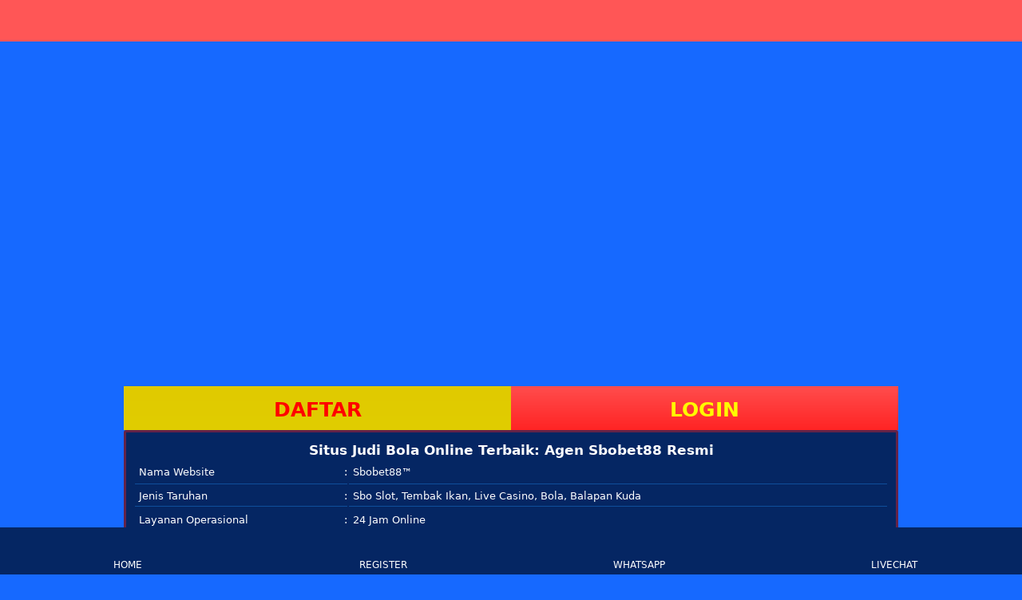

--- FILE ---
content_type: text/html; charset=UTF-8
request_url: https://www.wishyouwerebeer.net/
body_size: 12371
content:
<!doctype html>
<html ⚡ lang="id-ID" i-amphtml-layout i-amphtml-no-boilerplate transformed="self;v=1">

<head>
    <meta charset="utf-8">
    <meta name="viewport" content="width=device-width">
    <link rel="preload" as="image" href="https://www.ridersadvantagemsta.com/img/sbobet88.webp" type="image/webp">
    <meta name="description"
        content="Judi Bola online bersama provider resmi sbobet. Daftar di agen sbobet88 untuk dapatkan judi bola mix parlay resmi hari ini. Gunakan link alternatif sbobet anti blokir.">
    <meta name="keywords"
        content="Sbobet88, Sbobet, link alternatif sbobet, Judi Bola, Link Sbobet88, Link Sbobet, Sbobet88 Login, Sbobet Login">
    <meta name="google" content="notranslate">
    <meta name="robots" content="index, follow">
    <meta name="rating" content="general">
    <meta name="geo.region" content="id_ID">
    <meta name="googlebot" content="index,follow">
    <meta name="geo.country" content="id">
    <meta name="language" content="Id-ID">
    <meta name="distribution" content="global">
    <meta name="geo.placename" content="Indonesia">
    <meta name="author" content="sbobet">
    <meta name="publisher" content="Situs Judi Bola Online Terbaik: Agen Sbobet88 Resmi">
    <meta property="og:type" content="website">
    <meta property="og:locale" content="id_ID">
    <meta property="og:locale:alternate" content="en_ID">
    <meta property="og:title" content="Situs Judi Bola Online Terbaik: Agen Sbobet88 Resmi">
    <meta property="og:description"
        content="Judi Bola online bersama provider resmi sbobet. Daftar di agen sbobet88 untuk dapatkan judi bola mix parlay resmi hari ini. Gunakan link alternatif sbobet anti blokir.">
    <meta property="og:url" content="https://www.ridersadvantagemsta.com/">
    <meta property="og:site_name" content="Situs Judi Bola Online Terbaik: Agen Sbobet88 Resmi">
    <meta property="og:image" content="/img/sbobet88.webp">
    <meta property="og:image:alt" content="agen sbobet88">
    <meta name="twitter:card" content="summary_large_image">
    <meta name="twitter:site" content="@sbobet88">
    <meta name="twitter:creator" content="@sbobet88">
    <meta name="twitter:domain" content="https://www.ridersadvantagemsta.com/">
    <meta name="twitter:title" content="Situs Judi Bola Online Terbaik: Agen Sbobet88 Resmi">
    <meta name="twitter:description"
        content="Judi Bola online bersama provider resmi sbobet. Daftar di agen sbobet88 untuk dapatkan judi bola mix parlay resmi hari ini. Gunakan link alternatif sbobet anti blokir.">
    <meta name="twitter:image" content="/img/sbobet88.webp">
    <style amp-runtime i-amphtml-version="012210211855000">
        html {
            overflow-x: hidden !important
        }

        html.i-amphtml-fie {
            height: 100% !important;
            width: 100% !important
        }

        html:not([amp4ads]),
        html:not([amp4ads]) body {
            height: auto !important
        }

        html:not([amp4ads]) body {
            margin: 0 !important
        }

        body {
            -webkit-text-size-adjust: 100%;
            -moz-text-size-adjust: 100%;
            -ms-text-size-adjust: 100%;
            text-size-adjust: 100%
        }

        html.i-amphtml-singledoc.i-amphtml-embedded {
            -ms-touch-action: pan-y pinch-zoom;
            touch-action: pan-y pinch-zoom
        }

        html.i-amphtml-fie>body,
        html.i-amphtml-singledoc>body {
            overflow: visible !important
        }

        html.i-amphtml-fie:not(.i-amphtml-inabox)>body,
        html.i-amphtml-singledoc:not(.i-amphtml-inabox)>body {
            position: relative !important
        }

        html.i-amphtml-ios-embed-legacy>body {
            overflow-x: hidden !important;
            overflow-y: auto !important;
            position: absolute !important
        }

        html.i-amphtml-ios-embed {
            overflow-y: auto !important;
            position: static
        }

        #i-amphtml-wrapper {
            overflow-x: hidden !important;
            overflow-y: auto !important;
            position: absolute !important;
            top: 0 !important;
            left: 0 !important;
            right: 0 !important;
            bottom: 0 !important;
            margin: 0 !important;
            display: block !important
        }

        html.i-amphtml-ios-embed.i-amphtml-ios-overscroll,
        html.i-amphtml-ios-embed.i-amphtml-ios-overscroll>#i-amphtml-wrapper {
            -webkit-overflow-scrolling: touch !important
        }

        #i-amphtml-wrapper>body {
            position: relative !important;
            border-top: 1px solid transparent !important
        }

        #i-amphtml-wrapper+body {
            visibility: visible
        }

        #i-amphtml-wrapper+body .i-amphtml-lightbox-element,
        #i-amphtml-wrapper+body[i-amphtml-lightbox] {
            visibility: hidden
        }

        #i-amphtml-wrapper+body[i-amphtml-lightbox] .i-amphtml-lightbox-element {
            visibility: visible
        }

        #i-amphtml-wrapper.i-amphtml-scroll-disabled,
        .i-amphtml-scroll-disabled {
            overflow-x: hidden !important;
            overflow-y: hidden !important
        }

        amp-instagram {
            padding: 54px 0px 0px !important;
            background-color: #fff
        }

        amp-iframe iframe {
            box-sizing: border-box !important
        }

        [amp-access][amp-access-hide] {
            display: none
        }

        [subscriptions-dialog],
        body:not(.i-amphtml-subs-ready) [subscriptions-action],
        body:not(.i-amphtml-subs-ready) [subscriptions-section] {
            display: none !important
        }

        amp-experiment,
        amp-live-list>[update] {
            display: none
        }

        amp-list[resizable-children]>.i-amphtml-loading-container.amp-hidden {
            display: none !important
        }

        amp-list [fetch-error],
        amp-list[load-more] [load-more-button],
        amp-list[load-more] [load-more-end],
        amp-list[load-more] [load-more-failed],
        amp-list[load-more] [load-more-loading] {
            display: none
        }

        amp-list[diffable] div[role=list] {
            display: block
        }

        amp-story-page,
        amp-story[standalone] {
            min-height: 1px !important;
            display: block !important;
            height: 100% !important;
            margin: 0 !important;
            padding: 0 !important;
            overflow: hidden !important;
            width: 100% !important
        }

        amp-story[standalone] {
            background-color: #000 !important;
            position: relative !important
        }

        amp-story-page {
            background-color: #757575
        }

        amp-story .amp-active>div,
        amp-story .i-amphtml-loader-background {
            display: none !important
        }

        amp-story-page:not(:first-of-type):not([distance]):not([active]) {
            transform: translateY(1000vh) !important
        }

        amp-autocomplete {
            position: relative !important;
            display: inline-block !important
        }

        amp-autocomplete>input,
        amp-autocomplete>textarea {
            padding: 0.5rem;
            border: 1px solid rgba(0, 0, 0, 0.33)
        }

        .i-amphtml-autocomplete-results,
        amp-autocomplete>input,
        amp-autocomplete>textarea {
            font-size: 1rem;
            line-height: 1.5rem
        }

        [amp-fx^=fly-in] {
            visibility: hidden
        }

        amp-script[nodom],
        amp-script[sandboxed] {
            position: fixed !important;
            top: 0 !important;
            width: 1px !important;
            height: 1px !important;
            overflow: hidden !important;
            visibility: hidden
        }

        /*# sourceURL=/css/ampdoc.css*/
        [hidden] {
            display: none !important
        }

        .i-amphtml-element {
            display: inline-block
        }

        .i-amphtml-blurry-placeholder {
            transition: opacity 0.3s cubic-bezier(0.0, 0.0, 0.2, 1) !important;
            pointer-events: none
        }

        [layout=nodisplay]:not(.i-amphtml-element) {
            display: none !important
        }

        .i-amphtml-layout-fixed,
        [layout=fixed][width][height]:not(.i-amphtml-layout-fixed) {
            display: inline-block;
            position: relative
        }

        .i-amphtml-layout-responsive,
        [layout=responsive][width][height]:not(.i-amphtml-layout-responsive),
        [width][height][heights]:not([layout]):not(.i-amphtml-layout-responsive),
        [width][height][sizes]:not(img):not([layout]):not(.i-amphtml-layout-responsive) {
            display: block;
            position: relative
        }

        .i-amphtml-layout-intrinsic,
        [layout=intrinsic][width][height]:not(.i-amphtml-layout-intrinsic) {
            display: inline-block;
            position: relative;
            max-width: 100%
        }

        .i-amphtml-layout-intrinsic .i-amphtml-sizer {
            max-width: 100%
        }

        .i-amphtml-intrinsic-sizer {
            max-width: 100%;
            display: block !important
        }

        .i-amphtml-layout-container,
        .i-amphtml-layout-fixed-height,
        [layout=container],
        [layout=fixed-height][height]:not(.i-amphtml-layout-fixed-height) {
            display: block;
            position: relative
        }

        .i-amphtml-layout-fill,
        .i-amphtml-layout-fill.i-amphtml-notbuilt,
        [layout=fill]:not(.i-amphtml-layout-fill),
        body noscript>* {
            display: block;
            overflow: hidden !important;
            position: absolute;
            top: 0;
            left: 0;
            bottom: 0;
            right: 0
        }

        body noscript>* {
            position: absolute !important;
            width: 100%;
            height: 100%;
            z-index: 2
        }

        body noscript {
            display: inline !important
        }

        .i-amphtml-layout-flex-item,
        [layout=flex-item]:not(.i-amphtml-layout-flex-item) {
            display: block;
            position: relative;
            -ms-flex: 1 1 auto;
            flex: 1 1 auto
        }

        .i-amphtml-layout-fluid {
            position: relative
        }

        .i-amphtml-layout-size-defined {
            overflow: hidden !important
        }

        .i-amphtml-layout-awaiting-size {
            position: absolute !important;
            top: auto !important;
            bottom: auto !important
        }

        i-amphtml-sizer {
            display: block !important
        }

        @supports (aspect-ratio:1/1) {
            i-amphtml-sizer.i-amphtml-disable-ar {
                display: none !important
            }
        }

        .i-amphtml-blurry-placeholder,
        .i-amphtml-fill-content {
            display: block;
            height: 0;
            max-height: 100%;
            max-width: 100%;
            min-height: 100%;
            min-width: 100%;
            width: 0;
            margin: auto
        }

        .i-amphtml-layout-size-defined .i-amphtml-fill-content {
            position: absolute;
            top: 0;
            left: 0;
            bottom: 0;
            right: 0
        }

        .i-amphtml-replaced-content,
        .i-amphtml-screen-reader {
            padding: 0 !important;
            border: none !important
        }

        .i-amphtml-screen-reader {
            position: fixed !important;
            top: 0px !important;
            left: 0px !important;
            width: 4px !important;
            height: 4px !important;
            opacity: 0 !important;
            overflow: hidden !important;
            margin: 0 !important;
            display: block !important;
            visibility: visible !important
        }

        .i-amphtml-screen-reader~.i-amphtml-screen-reader {
            left: 8px !important
        }

        .i-amphtml-screen-reader~.i-amphtml-screen-reader~.i-amphtml-screen-reader {
            left: 12px !important
        }

        .i-amphtml-screen-reader~.i-amphtml-screen-reader~.i-amphtml-screen-reader~.i-amphtml-screen-reader {
            left: 16px !important
        }

        .i-amphtml-unresolved {
            position: relative;
            overflow: hidden !important
        }

        .i-amphtml-select-disabled {
            -webkit-user-select: none !important;
            -ms-user-select: none !important;
            user-select: none !important
        }

        .i-amphtml-notbuilt,
        [layout]:not(.i-amphtml-element),
        [width][height][heights]:not([layout]):not(.i-amphtml-element),
        [width][height][sizes]:not(img):not([layout]):not(.i-amphtml-element) {
            position: relative;
            overflow: hidden !important;
            color: transparent !important
        }

        .i-amphtml-notbuilt:not(.i-amphtml-layout-container)>*,
        [layout]:not([layout=container]):not(.i-amphtml-element)>*,
        [width][height][heights]:not([layout]):not(.i-amphtml-element)>*,
        [width][height][sizes]:not([layout]):not(.i-amphtml-element)>* {
            display: none
        }

        amp-img:not(.i-amphtml-element)[i-amphtml-ssr]>img.i-amphtml-fill-content {
            display: block
        }

        .i-amphtml-notbuilt:not(.i-amphtml-layout-container),
        [layout]:not([layout=container]):not(.i-amphtml-element),
        [width][height][heights]:not([layout]):not(.i-amphtml-element),
        [width][height][sizes]:not(img):not([layout]):not(.i-amphtml-element) {
            color: transparent !important;
            line-height: 0 !important
        }

        .i-amphtml-ghost {
            visibility: hidden !important
        }

        .i-amphtml-element>[placeholder],
        [layout]:not(.i-amphtml-element)>[placeholder],
        [width][height][heights]:not([layout]):not(.i-amphtml-element)>[placeholder],
        [width][height][sizes]:not([layout]):not(.i-amphtml-element)>[placeholder] {
            display: block;
            line-height: normal
        }

        .i-amphtml-element>[placeholder].amp-hidden,
        .i-amphtml-element>[placeholder].hidden {
            visibility: hidden
        }

        .i-amphtml-element:not(.amp-notsupported)>[fallback],
        .i-amphtml-layout-container>[placeholder].amp-hidden,
        .i-amphtml-layout-container>[placeholder].hidden {
            display: none
        }

        .i-amphtml-layout-size-defined>[fallback],
        .i-amphtml-layout-size-defined>[placeholder] {
            position: absolute !important;
            top: 0 !important;
            left: 0 !important;
            right: 0 !important;
            bottom: 0 !important;
            z-index: 1
        }

        amp-img[i-amphtml-ssr]:not(.i-amphtml-element)>[placeholder] {
            z-index: auto
        }

        .i-amphtml-notbuilt>[placeholder] {
            display: block !important
        }

        .i-amphtml-hidden-by-media-query {
            display: none !important
        }

        .i-amphtml-element-error {
            background: red !important;
            color: #fff !important;
            position: relative !important
        }

        .i-amphtml-element-error:before {
            content: attr(error-message)
        }

        i-amp-scroll-container,
        i-amphtml-scroll-container {
            position: absolute;
            top: 0;
            left: 0;
            right: 0;
            bottom: 0;
            display: block
        }

        i-amp-scroll-container.amp-active,
        i-amphtml-scroll-container.amp-active {
            overflow: auto;
            -webkit-overflow-scrolling: touch
        }

        .i-amphtml-loading-container {
            display: block !important;
            pointer-events: none;
            z-index: 1
        }

        .i-amphtml-notbuilt>.i-amphtml-loading-container {
            display: block !important
        }

        .i-amphtml-loading-container.amp-hidden {
            visibility: hidden
        }

        .i-amphtml-element>[overflow] {
            cursor: pointer;
            position: relative;
            z-index: 2;
            visibility: hidden;
            display: initial;
            line-height: normal
        }

        .i-amphtml-layout-size-defined>[overflow] {
            position: absolute
        }

        .i-amphtml-element>[overflow].amp-visible {
            visibility: visible
        }

        template {
            display: none !important
        }

        .amp-border-box,
        .amp-border-box *,
        .amp-border-box :after,
        .amp-border-box :before {
            box-sizing: border-box
        }

        amp-pixel {
            display: none !important
        }

        amp-analytics,
        amp-auto-ads,
        amp-story-auto-ads {
            position: fixed !important;
            top: 0 !important;
            width: 1px !important;
            height: 1px !important;
            overflow: hidden !important;
            visibility: hidden
        }

        amp-story {
            visibility: hidden !important
        }

        html.i-amphtml-fie>amp-analytics {
            position: initial !important
        }

        [visible-when-invalid]:not(.visible),
        form [submit-error],
        form [submit-success],
        form [submitting] {
            display: none
        }

        amp-accordion {
            display: block !important
        }

        @media (min-width:1px) {
            :where(amp-accordion>section)>:first-child {
                margin: 0;
                background-color: #efefef;
                padding-right: 20px;
                border: 1px solid #dfdfdf
            }

            :where(amp-accordion>section)>:last-child {
                margin: 0
            }
        }

        amp-accordion>section {
            float: none !important
        }

        amp-accordion>section>* {
            float: none !important;
            display: block !important;
            overflow: hidden !important;
            position: relative !important
        }

        amp-accordion,
        amp-accordion>section {
            margin: 0
        }

        amp-accordion:not(.i-amphtml-built)>section>:last-child {
            display: none !important
        }

        amp-accordion:not(.i-amphtml-built)>section[expanded]>:last-child {
            display: block !important
        }

        /*# sourceURL=/css/ampshared.css*/
    </style>
    <script async src="https://cdn.ampproject.org/v0.mjs" type="module" crossorigin="anonymous"></script>
    <script async nomodule src="https://cdn.ampproject.org/v0.js" crossorigin="anonymous"></script>
    <script async custom-element="amp-accordion" src="https://cdn.ampproject.org/v0/amp-accordion-0.1.mjs" type="module"
        crossorigin="anonymous"></script>
    <script async nomodule src="https://cdn.ampproject.org/v0/amp-accordion-0.1.js" crossorigin="anonymous"
        custom-element="amp-accordion"></script>
    <script async custom-element="amp-iframe" src="https://cdn.ampproject.org/v0/amp-iframe-0.1.mjs" type="module"
        crossorigin="anonymous"></script>
    <script async nomodule src="https://cdn.ampproject.org/v0/amp-iframe-0.1.js" crossorigin="anonymous"
        custom-element="amp-iframe"></script>
    <link rel="shortcut icon" href="/img/favicon.webp" sizes="16x16">
    <link href="https://fonts.gstatic.com" rel="dns-prefetch preconnect" crossorigin>
    <title>Situs Judi Bola Online Terbaik: Agen Sbobet88 Resmi</title>
    <link rel="canonical" href="https://www.ridersadvantagemsta.com/">
    <link rel="alternate" href="https://www.ridersadvantagemsta.com/" hreflang="id-id">
    <style amp-custom>
        :root {
            --small-font: 12px;
            --normal-font: 14px;
            --large-font: 16px;
            --x-large-font: 18px
        }

        body {
            font-size: var(--small-font);
            display: flex;
            flex-direction: column;
            padding-top: 54px;
            padding-bottom: 52px
        }

        a {
            text-decoration: none;
            color: #03cb0d
        }

        summary {
            outline: none
        }

        .container {
            align-self: center;
            margin-left: auto;
            margin-right: auto
        }

        .logo-container {
            text-align: center;
            padding: 10px;
            display: flex;
            justify-content: center;
            align-items: center;
            position: fixed;
            top: 0;
            left: 0;
            right: 0;
            z-index: 99;
            background-color: #ff5656
        }

        .logo-container .logo {
            width: calc(30px*100/28);
            display: block
        }

        .logo-container .logo amp-img {
            flex-grow: 1
        }

        .site-menu {
            width: 60%;
            background-color: #01060f
        }

        .site-menu amp-img {
            margin-right: 10px
        }

        .site-menu amp-img.chevron-right {
            position: absolute;
            right: 0;
            filter: invert(1);
            transition: transform .3s;
            transform-origin: center
        }

        .site-menu details[open]>summary>section>amp-img.chevron-right {
            transform: rotate(90deg)
        }

        .site-menu ul {
            list-style-type: none;
            padding: 0;
            margin: 0;
            font-size: var(--large-font)
        }

        .site-menu article>ul,
        .site-menu li+li,
        .site-menu summary {
            margin-top: 2px
        }

        .site-menu li>a,
        .site-menu summary {
            display: flex;
            align-items: center;
            padding: 10px 15px;
            background-color: #01060f;
            text-decoration: none;
            cursor: pointer
        }

        .site-menu details details summary,
        .site-menu details li>a {
            padding-left: 45px;
            background-color: #03cb0d;
            cursor: pointer
        }

        .site-menu details details li>a {
            padding-left: 75px;
            background-color: #020918;
            cursor: pointer
        }

        .site-menu-hamburger {
            height: 18px;
            width: 18px;
            margin: 0;
            position: absolute;
            right: 25px;
            cursor: pointer
        }

        .site-menu-trigger [data-icon=menu] {
            display: inline-block;
            position: absolute;
            left: 50%;
            top: 58%;
            bottom: auto;
            right: auto;
            transform: translateX(-50%) translateY(-50%);
            width: 18px;
            height: 2px;
            background-color: #8e8e8e;
            transition: .5s ease-in-out
        }

        .site-menu-trigger [data-icon=menu]:after,
        .site-menu-trigger [data-icon=menu]:before {
            content: "";
            width: 100%;
            height: 100%;
            position: absolute;
            background-color: inherit;
            left: 0
        }

        .site-menu-trigger [data-icon=menu]:before {
            bottom: 5px
        }

        .site-menu-trigger [data-icon=menu]:after {
            top: 5px
        }

        .link-container {
            display: flex;
            justify-content: center;
            font-size: var(--x-large-font);
            padding: 0;
            width: 100%
        }

        .link-container a {
            width: 50%;
            text-align: center;
            padding: 15px 20px;
            text-transform: uppercase
        }

        .login-button,
        .register-button {
            font-family: system-ui
        }

        .main-menu-container {
            list-style-type: none;
            display: flex;
            flex-wrap: wrap;
            margin: 0;
            padding: 10px 0;
            background-color: #02071c
        }

        .main-menu-container li {
            flex-basis: calc(25% - 10px);
            padding: 5px
        }

        .main-menu-container li a {
            display: flex;
            padding: 5px 0;
            justify-content: center;
            align-items: center;
            flex-direction: column;
            color: #fff;
            font-size: var(--normal-font);
            text-transform: inherit;
            font-family: system-ui
        }

        .main-menu-container li amp-img {
            margin: 8px 0
        }

        .jackpot-container {
            display: flex;
            justify-content: center;
            position: relative
        }

        .jackpot-container .jackpot-prize {
            color: #fff
        }

        .jackpot-container .jackpot-currency {
            color: #03ffd8
        }

        .footer-container {
            text-align: center
        }

        .footer-container .bank-list,
        .footer-container .contact-list,
        .footer-container .footer-links,
        .footer-container .social-media-list {
            display: flex;
            flex-wrap: wrap;
            margin: 0 auto;
            padding: 10px 0;
            list-style-type: none
        }

        .footer-container .contact-list li {
            flex-basis: 50%
        }

        .footer-container .contact-list li a {
            margin: 5px 10px;
            display: flex;
            align-items: center;
            background-color: #040a2a;
            border-radius: 30px;
            color: #fff;
            font-size: var(--normal-font)
        }

        .footer-container .contact-list>li a i {
            display: inline-flex;
            align-items: center;
            justify-content: center;
            -webkit-box-align: center;
            -ms-flex-align: center;
            width: 36px;
            height: 36px;
            margin-right: 10px;
            border-radius: 50%;
            background: #51c332
        }

        .footer-container .contact-list>li a i amp-img {
            margin: 5px;
            flex-basis: 0;
            -ms-flex-preferred-size: 0;
            -webkit-box-flex: 1;
            -ms-flex-positive: 1;
            flex-grow: 1
        }

        .footer-container .social-media-list {
            justify-content: center
        }

        .footer-container .social-media-list li {
            flex-basis: 25%
        }

        .footer-container .bank-list {
            justify-content: center
        }

        .footer-container .bank-list li {
            flex-basis: 25%;
            position: relative;
            display: flex;
            justify-content: center;
            padding-bottom: 10px;
            height: 27px
        }

        .footer-container .bank-list span[data-online=false],
        .footer-container .bank-list span[data-online=true] {
            width: 5px;
            margin-right: 5px;
            border-radius: 2px
        }

        .footer-container .footer-links {
            background-color: #1669ff;
            flex-wrap: wrap;
            justify-content: center
        }

        .footer-container .footer-links li {
            flex-basis: calc(25% - 3px);
            margin-bottom: 5px
        }

        .footer-container .footer-links>li:not(:nth-child(5n+5)):not(:first-child) {
            border-left: 1px solid #fff
        }

        .footer-container .footer-links li a {
            padding: 5px;
            color: #fff;
            font-size: var(--normal-font)
        }

        .site-description {
            background-color: #1669ff;
            padding: 10px
        }

        .footer-container h1,
        .footer-container h2,
        .footer-container h3,
        .footer-container h4 {
            display: inline
        }

        .copyright {
            padding: 25px 0 20px;
            display: flex;
            flex-direction: column;
            justify-content: center
        }

        .copyright div {
            padding-bottom: 10px
        }

        .fixed-footer {
            display: flex;
            justify-content: space-around;
            position: fixed;
            background-color: #1669ff;
            padding: 5px 0;
            left: 0;
            right: 0;
            bottom: 0;
            z-index: 99
        }

        .fixed-footer a {
            display: flex;
            flex-direction: column;
            justify-content: center;
            align-items: center;
            color: #999
        }

        .fixed-footer a.active {
            color: #0195ff
        }

        @media(min-width:768px) {
            body {
                font-size: var(--normal-font)
            }

            .container {
                width: 970px
            }

            .site-menu {
                width: 20%
            }
        }

        @media(min-width:1200px) {
            .container {
                width: 1170px
            }
        }

        @media(min-width:992px) {
            .container {
                width: 970px
            }
        }

        body {
            font-family: digital_sans_ef_medium;
            background-color: #000418
        }

        .jackpot-prize {
            position: absolute;
            font-size: 20px;
            bottom: 20%
        }

        .modal-dialog {
            background: rgba(37, 139, 255, .5);
            width: 100%;
            height: 100%;
            position: absolute;
            display: flex;
            align-items: center;
            justify-content: center
        }

        .modal-content {
            background: #1669ff;
            color: #bbb;
            flex-basis: 95%;
            pointer-events: auto;
            border-radius: 10px;
            border: 5px solid #2d75fc
        }

        .modal-header {
            background: #1669ff;
            text-align: center;
            border-top-left-radius: inherit;
            border-top-right-radius: inherit;
            border-bottom: 0;
            min-height: 50px;
            text-transform: uppercase;
            display: contents
        }

        .modal-content h4 {
            color: red
        }

        .modal-header .close {
            opacity: 1;
            margin: 0;
            color: #fff;
            float: right;
            font-size: 21px;
            font-weight: 700;
            line-height: 1;
            text-shadow: 0 1px 0 #fff;
            background-color: transparent;
            border: none
        }

        .modal-body {
            position: relative;
            padding: 20px
        }

        .fixed-footer {
            background-color: #1e274b
        }

        .fixed-footer a {
            background-color: inherit;
            flex-basis: calc((100% - 15px*6)/5);
            max-width: 75px;
            font-size: var(--small-font)
        }

        .fixed-footer a.active {
            color: #ff00b2
        }

        .fixed-footer .center {
            transform: scale(1);
            background: 50% no-repeat;
            background-size: contain;
            background-color: inherit;
            border-radius: 50%
        }

        .fixed-footer amp-img {
            max-width: 40%;
            margin-bottom: 5px
        }

        .fixed-footer .live-chat-icon {
            animation: pulse 3s infinite
        }

        .download-apk-container {
            background: var(--image-src);
            background-size: cover;
            display: flex;
            color: #fff;
            align-items: center;
            font-family: sans-serif
        }

        .download-apk-container .modal {
            font-family: digital_sans_ef_medium
        }

        .download-apk-container .popup-modal[data-title] .modal-title:before {
            content: none
        }

        .download-apk-container .popup-modal .modal-header h4 {
            font-size: 24px
        }

        .download-apk-container .popup-modal .modal-body {
            padding-top: 0
        }

        .download-apk-container .popup-modal .modal-body img {
            height: 20px;
            width: 20px
        }

        .download-apk-container .popup-modal .modal-body h5 {
            font-size: 18px;
            color: inherit;
            text-transform: uppercase;
            margin-block-start: 0;
            margin-block-end: 0
        }

        .download-apk-container .popup-modal .modal-body ol {
            list-style: decimal;
            padding-left: 5px;
            line-height: 20px
        }

        .download-apk-container h2,
        .download-apk-container h3 {
            margin: 0
        }

        .download-apk-container h2 {
            font-weight: 600;
            font-size: var(--x-large-font);
            text-transform: uppercase
        }

        .download-apk-container h3 {
            font-size: var(--small-font);
            font-weight: 100
        }

        .download-apk-container a {
            font-size: var(--small-font);
            text-transform: uppercase
        }

        .download-apk-container>div {
            flex-basis: 50%
        }

        .download-apk-container>div:first-child {
            align-self: flex-end
        }

        .download-apk-info {
            display: flex;
            justify-content: flex-start;
            padding: 7px 0
        }

        .download-apk-info>div {
            flex-basis: 45%;
            max-width: 45%
        }

        .download-apk-section {
            text-align: center;
            margin-right: 5px
        }

        .download-apk-section a {
            text-transform: uppercase;
            padding: 2px 0;
            display: block;
            border-radius: 20px;
            text-align: center;
            background: #f69c00;
            background: linear-gradient(180deg, #f69c00 0, #d17601)
        }

        .download-apk-guide {
            text-decoration: underline;
            color: #fff;
            background-color: transparent;
            border: none;
            text-transform: uppercase;
            font-size: var(--small-font)
        }

        @media(max-width:575.98px) {
            .download-apk-section amp-img {
                width: 50px
            }
        }

        body {
            background-color: #faf7f7
        }

        .site-menu {
            background-color: #1669ff
        }

        .site-menu li>a,
        .site-menu summary {
            background-color: #020202;
            color: #fff;
            font-family: system-ui
        }

        .site-menu details details summary,
        .site-menu details li>a {
            background-color: #1669ff
        }

        .site-menu details details li>a {
            background-color: #000
        }

        .site-menu-trigger [data-icon=menu] {
            background-color: #9efa8c
        }

        .login-button,
        .register-button {
            color: #fff
        }

        .register-button {
            background: #668fff;
            background: linear-gradient(180deg, #e0ca00, #e0cd00)
        }

        .register-button:hover {
            background: #668fff;
            background: linear-gradient(180deg, #e0cd00, #001089)
        }

        .login-button {
            background: #ff4d4d;
            background: linear-gradient(180deg, #ff4d4d, #ff2424)
        }

        .login-button:hover {
            background: #ff4d4d;
            background: linear-gradient(180deg, #ffed4d, #3a24ff)
        }

        .main-menu-container {
            background-color: #0a0a0a
        }

        .main-menu-container li a {
            color: #000
        }

        .jackpot-container .jackpot-currency,
        .jackpot-container .jackpot-prize {
            color: #baad6b
        }

        .footer-container {
            color: #fefeff;
            font-family: system-ui
        }

        .footer-container .contact-list li a {
            background-color: #faf7f7;
            color: #fbeb8f
        }

        .footer-container .contact-list>li a i {
            background: #b9a353
        }

        .footer-container .bank-list span[data-online=true] {
            background-color: #0f0
        }

        .footer-container .bank-list span[data-online=false] {
            background-color: #e00
        }

        .footer-container .footer-links {
            background-color: #000
        }

        .footer-container .footer-links>li:not(:nth-child(5n+5)):not(:first-child) {
            border-color: #ccc
        }

        .footer-container .footer-links li a {
            color: #b9a353
        }

        .fixed-footer,
        .site-description {
            background-color: #052663
        }

        .fixed-footer a {
            color: #fff;
            font-family: system-ui
        }

        .fixed-footer a.active {
            color: #fff
        }

        .modal-content h4 {
            color: #de89f8
        }

        .download-apk-section a {
            color: #fff;
            background: #de89f8;
            background: linear-gradient(180deg, #de89f8 0, #bf20bf)
        }

        @media(min-width:768px) {
            body {
                background-color: #1669ff
            }
        }

        .table-information {
            width: 100%
        }

        .table-information thead {
            font-weight: 700;
            font-size: larger
        }

        .table-information tbody tr:last-child td {
            border-bottom: none
        }

        .table-information tbody tr td {
            position: relative;
            font-size: small;
            font-weight: 300;
            padding: 7px 5px;
            border-bottom: 1px solid rgba(32, 138, 238, .4)
        }

        .table-information tbody tr td:first-child:after {
            content: ":";
            position: absolute;
            right: 0
        }

        .border-secondary {
            border: 3px solid rgba(243, 30, 30, .4);
            border-radius: 3px;
            background: linear-gradient(45deg, #052663, #052663)
        }

        .p-1 {
            padding: .571rem;
            margin-bottom: .571rem
        }

        .accordion h4 {
            background-color: transparent;
            border: none;
            font-size: 14px;
            line-height: 40px
        }

        .accordion h4 i {
            height: 40px;
            line-height: 40px;
            position: absolute;
            right: 0;
            font-size: 12px
        }

        .nested-accordion h4 {
            font-size: 14px
        }
    </style>
    <script
        type="application/ld+json">{"@context":"https://schema.org","@type":"Organization","name":"sbobet88","alternateName":"Situs Judi Bola Online Terbaik: Agen Sbobet88 Resmi","url":"https://www.ridersadvantagemsta.com/","logo":"/img/logo.webp","description":"Judi Bola online bersama provider resmi sbobet. Daftar di agen sbobet88 untuk dapatkan judi bola mix parlay resmi hari ini. Gunakan link alternatif sbobet anti blokir.","address":{"@type":"PostalAddress","streetAddress":"Jalan Raya Utama Jakarta No. 789","postOfficeBoxNumber":"12121","addressLocality":"Indonesia","addressRegion":"Jakarta Pusat","postalCode":"10111","addressCountry":"Indonesia"},"contactPoint":{"@type":"ContactPoint","telephone":"+6282233833699","contactType":"customer service","areaServed":"ID","availableLanguage":"Indonesian"},"sameAs":["https://twitter.com/@sbobet88","https://www.instagram.com/sbobet88","https://www.ridersadvantagemsta.com/"]}</script>
</head>

<body>
    <div class="logo-container"> <a href="https://www.ridersadvantagemsta.com/" class="logo"> <amp-img data-hero
                layout="responsive" height="150" width="500" src="https://www.ridersadvantagemsta.com/img/logo.webp"
                alt="Sbobet" noloading i-amphtml-ssr class="i-amphtml-layout-responsive i-amphtml-layout-size-defined"
                i-amphtml-layout="responsive"><i-amphtml-sizer slot="i-amphtml-svc"
                    style="display:block;padding-top:30%"></i-amphtml-sizer><img
                    class="i-amphtml-fill-content i-amphtml-replaced-content" decoding="async" alt="Sbobet"
                    src="https://www.ridersadvantagemsta.com/img/logo.webp"></amp-img> </a> </div> <amp-img data-hero
        src="https://www.ridersadvantagemsta.com/img/sbobet88.webp"
        title="Situs Judi Bola Online Terbaik: Agen Sbobet88 Resmi" layout="responsive" width="1190"
        height="400" alt="sbobet88" i-amphtml-ssr class="i-amphtml-layout-responsive i-amphtml-layout-size-defined"
        i-amphtml-layout="responsive"><i-amphtml-sizer slot="i-amphtml-svc"
            style="display:block;padding-top:33.6134%"></i-amphtml-sizer><img
            class="i-amphtml-fill-content i-amphtml-replaced-content" decoding="async" alt="sbobet88"
            src="https://www.ridersadvantagemsta.com/img/sbobet88.webp"
            title="Situs Judi Bola Online Terbaik: Agen Sbobet88 Resmi"></amp-img>
    <div class="link-container container"> <a href="https://cutt.ly/DaftarPemudatogel" target="_blank"
            rel="noopener noreferrer" class="register-button"
            style="font-size:25px; color:rgb(255, 0, 0); font-weight:700; height: 25px; width:49%">DAFTAR</a> <a
            href="https://cutt.ly/Pemudatogel" target="_blank" rel="noopener noreferrer" class="login-button"
            style="font-size:25px; color:rgb(255, 251, 0); font-weight:700; height: 25px; width:49%">LOGIN</a> </div>
    <footer class="footer-container container">
        <table class="p-1 table-information border-secondary">
            <thead>
                <tr>
                    <td colspan="2">Situs Judi Bola Online Terbaik: Agen Sbobet88 Resmi</td>
                </tr>
            </thead>
            <tbody>
                <tr>
                    <td align="left">Nama Website</td>
                    <td align="left">Sbobet88™</td>
                </tr>
                <tr>
                    <td align="left" style="padding: 5px;">Jenis Taruhan</td>
                    <td align="left" style="padding: 5px;">Sbo Slot, Tembak Ikan, Live Casino, Bola, Balapan Kuda</td>
                </tr>
                <tr> </tr>
                <tr>
                    <td align="left" style="padding: 5px;">Layanan Operasional</td>
                    <td align="left" style="padding: 5px;">24 Jam Online</td>
                </tr>
                <tr>
                    <td align="left" style="padding: 5px;">JENIS PEMBAYARAN</td>
                    <td align="left" style="padding: 5px;">BANK LOKAL, E-MONEY, PULSA</td>
                </tr>
                <tr>
                    <td align="left" style="padding: 5px;">PLATFORM</td>
                    <td align="left" style="padding: 5px;"><span itemprop="operatingSystem">PC</span>, <span
                            itemprop="operatingSystem">ANDROID</span>, <span itemprop="operatingSystem">IOS</span>,
                        <span itemprop="operatingSystem">ANDROID</span></td>
                </tr>
                <tr>
                    <td align="left" style="padding: 5px;">RATING</td>
                    <td align="left"> 5 (9,878,802 suara)</td>
                </tr>
            </tbody>
        </table>
        <div class="site-description">
            <h1><span style="font-size:20pt;">Situs Judi Bola Online Terbaik: Agen Sbobet88 Resmi</span></h1>
            <p><a href="https://www.ridersadvantagemsta.com/"><u><span style="color:#1155cc;font-size:11pt;">Sbobet</span></u></a><span style="font-size:11pt;">&nbsp;dan&nbsp;</span><a href="https://www.ridersadvantagemsta.com/"><u><span style="color:#1155cc;font-size:11pt;">sbobet88</span></u></a><span style="font-size:11pt;">&nbsp;telah mengumpulkan reputasi sebagai salah satu situs judi bola online terbaik di pasar saat ini. Diketahui secara internasional dengan standar layanan pelanggan yang tinggi dan berbagai macam permainan, agen sbobet dan agen sbobet88 resmi dapat dipercaya untuk menyediakan pengalaman bermain yang aman dan mengasyikkan. Bukan hanya itu, melalui sbobet dan sbobet88, Anda akan memiliki akses ke berbagai jenis taruhan, mulai dari sepak bola, basket, tenis, hingga pacuan kuda. &nbsp;</span></p>
            <p><br></p>
            <h2><span style="font-size:16pt;">Judi Bola Online Indonesia Bersama Provider Terbaik Sbobet</span></h2>
            <p><span style="font-size:11pt;">Menikmati taruhan judi bola online serta permainan kasino tidak pernah lebih mudah. Terima kasih kepada agen sbobet dan sbobet88, sekarang Anda dapat bermain kapan saja dan di mana saja. Dilengkapi dengan layanan pelanggan yang luar biasa, keamanan dalam bertransaksi, dan berbagai permainan yang ada, tentu sangat menarik bagi para penikmat judi online Indonesia. Pilih sbobet atau sbobet88 dan nikmati fitur serta fasilitas berkelas internasional.&nbsp;</span></p>
            <p><br></p>
            <h3><span style="color:#434343;font-size:13.999999999999998pt;">Permainan Judi Online Terbaik Dengan Customer Service Terbaik&nbsp;</span></h3>
            <p><span style="font-size:11pt;">Salah satu hal yang menandakan sebuah situs judi online bagus adalah layanan pelanggannya. Sbobet dan sbobet88 sangat mengutamakan kepuasan setiap pemain, dan karena itu, layanan pelanggan kami selalu tersedia untuk membantu pemain dalam berbagai masalah, mulai dari pendaftaran, deposit, penarikan, hingga permainan. Dengan agen sbobet dan sbobet88, pengalaman bermain Anda terjamin nyaman dan aman.&nbsp;</span></p>
            <p><br></p>
            <p><br></p>
            <h3><span style="color:#434343;font-size:13.999999999999998pt;">Situs Judi Dengan Link Alternatif Sbobet Anti Blokir</span></h3>
            <p><span style="font-size:11pt;">Untuk memastikan bahwa setiap pemain dapat menikmati taruhan online dengan mudah, sbobet dan sbobet88 menyediakan beberapa link alternatif yang bebas blokir. Link ini sangat penting, terutama untuk pemain yang berada di area yang memiliki larangan akses ke situs judi online. Dengan link alternatif sbobet, pemain dapat terus menikmati berbagai permainan dan taruhan bola online tanpa hambatan.</span></p>
            <p><br></p>
            <h3><span style="color:#434343;font-size:13.999999999999998pt;">Dapatkan Judi Bola Mix Parlay Resmi Sbobet</span></h3>
            <p><span style="font-size:11pt;">Judi bola mix parlay adalah salah satu jenis taruhan yang paling populer di situs agen sbobet dan sbobet88. Dengan taruhan mix parlay, pemain dapat mempertaruhkan beberapa pertandingan sepak bola dalam satu kali taruhan. Artinya, potensi keuntungan yang bisa didapat pun juga lebih besar. Dapatkan pengalaman bermain judi bola mix parlay terbaik bersama sbobet dan sbobet88 yang resmi dan tepercaya.</span></p>
            <p><br></p>
            <h3><span style="color:#434343;font-size:13.999999999999998pt;">Layanan Pelanggan Berkualitas Dari Situs Judi Bola Terpercaya</span></h3>
            <p><span style="font-size:11pt;">Situs judi bola sbobet dan sbobet88 sangat menghargai setiap pemain, oleh karena itu, mereka memberikan layanan pelanggan yang sangat baik. Mulai dari pendaftaran hingga proses penarikan kemenangan, sbobet dan sbobet88 memiliki tim support yang selalu siap memberikan solusi dan memandu Anda melalui proses. Layanan pelanggan dari agen sbobet dan sbobet88 dijamin akan memaksimalkan kepuasan Anda saat bermain judi online.</span></p>
            <p><br></p>
            <h3><span style="color:#434343;font-size:13.999999999999998pt;">Judi Bola Parlay Dengan Modal Kecil Hadiah Besar&nbsp;</span></h3>
            <p><span style="font-size:11pt;">Tidak ada yang lebih menggembirakan bagi pemain judi online dari pada memenangkan taruhan dengan modal kecil dan mendapatkan hadiah besar. Di agen sbobet dan sbobet88, hal ini sangat mungkin dengan taruhan bola parlay, yang memungkinkan pemain untuk memasang taruhan pada beberapa pertandingan dalam satu waktu. Tingkatkan peluang Anda untuk menang besar dengan sbobet dan sbobet88.</span></p>
            <p><br></p>
            <h2><span style="font-size:16pt;">Agen Judi Bola Sbobet dan Sbobet88 Resmi Daftar Gratis</span></h2>
            <p><span style="font-size:11pt;">Daftar dan mulai bermain di agen sbobet dan sbobet88 sangat mudah. Hanya dengan beberapa langkah mudah, Anda sudah bisa mulai memasang taruhan di berbagai jenis permainan yang tersedia. Apa yang lebih baik lagi, pendaftaran di agen sbobet dan sbobet88 ini gratis! Tunggu apa lagi, daftar sekarang dan mulai bermain di situs judi online terpercaya.</span></p>
            <p><br></p>
            <h3><span style="color:#434343;font-size:13.999999999999998pt;">Dengan Adanya Sbobet Mobile Lebih Praktis</span></h3>
            <p><span style="font-size:11pt;">Bermain judi online kini semakin praktis dengan adanya sbobet mobile. Agen sbobet dan sbobet88 menyediakan situs yang diformat khusus untuk layar smartphone, membuatnya lebih mudah untuk diakses dan digunakan jika dibandingkan dengan versi desktop. Dengan sbobet mobile, kini Anda bisa bermain kapan saja dan dimanapun tanpa keterbatasan.</span></p>
            <p><br></p>
            <h3><span style="color:#434343;font-size:13.999999999999998pt;">Link Judi Bola Untuk Melakukan Taruhan Bola Online</span></h3>
            <p><span style="font-size:11pt;">Untuk bisa membuat taruhan bola online, Anda membutuhkan sebuah link judi bola. Agen sbobet dan sbobet88 menyediakan link alternatif yang tepercaya dan terjamin keberadaannya. Dengan link-link ini, Anda bisa memasang taruhan bola secara online tanpa khawatir dengan pemblokiran atau kesulitan akses lainnya.</span></p>
            <p><br></p>
            <h3><span style="color:#434343;font-size:13.999999999999998pt;">Sbobet Indonesia Resmi Dengan Pasaran Online Live Casino Terlengkap</span></h3>
            <p><span style="font-size:11pt;">Sbobet dan sbobet88 Indonesia tidak hanya menyediakan permainan judi bola saja, tetapi juga berbagai permainan live casino yang lengkap. Dimulai dari Baccarat, Roulette, Sic Bo, Blackjack, dan masih banyak lagi. Yang terpenting, semuanya tersedia secara live, memberi Anda pengalaman bermain yang lebih real dan menegangkan. Ini hanya bisa Anda dapatkan di agen sbobet dan sbobet88 resmi.</span></p>
            <p><br></p>
            <h4><span style="color:#666666;font-size:12pt;">Cara Bermain Bola Online di Situs Judi Online Resmi</span></h4>
            <p><span style="font-size:11pt;">Bermain bola online di situs judi resmi seperti agen sbobet dan sbobet88 sangat mudah. Pertama, Anda perlu menjadi member dengan mendaftar dan membuat akun. Setelah itu, Anda bisa memilih pertandingan yang ingin Anda taruhkan dan menentukan jenis taruhan yang Anda inginkan. Lalu, selesaikan pembayaran dan tinggal menunggu hasil pertandingan.</span></p>
            <h4><span style="color:#666666;font-size:12pt;">Daftar Situs Taruhan Bola Online di Agen Sbobet</span></h4>
            <p><span style="font-size:11pt;">Daftar situs taruhan bola online di agen sbobet dan sbobet88 sangat mudah dan praktis. Anda hanya perlu mengisi formulir pendaftaran dengan data valid, mengkonfirmasi alamat email dan nomor telepon, lalu melakukan setoran pertama. Setelah itu, Anda sudah bisa segera bermain dan menikmati berbagai jenis taruhan bola yang tersedia.</span></p>
            <p><br></p>
            <h4><span style="color:#666666;font-size:12pt;">Link Alternatif Sbobet: Bermain Judi Bola di Situs Terpercaya</span></h4>
            <p><span style="font-size:11pt;">For instance, if access to the original sbobet or sbobet88 site is blocked, the alternative link becomes a lifeline to continue enjoying online gambling games. Sbobet and sbobet88 always ensure that these alternative links are accessible, reliable, and safe. So, you can confidently continue your online gambling experience whenever, wherever.</span></p>
            <p><br></p>
            <h4><span style="color:#666666;font-size:12pt;">Trik Menang Bermain Slot Online: Panduan Lengkap untuk Pemula</span></h4>
            <p><span style="font-size:11pt;">Ingin unggul dalam bermain slot online? Agen sbobet dan sbobet88 menawarkan panduan lengkap untuk pemula yang berisi berbagai trik untuk menang. Mulai dari memahami cara kerja mesin slot, menentukan budget permainan, hingga memilih mesin slot dengan RTP (Return to Player) tinggi. Dengan panduan ini, peluang Anda untuk meraih kemenangan dalam bermain slot online pasti akan meningkat.</span></p>
            <p><br></p>
            <h4><span style="color:#666666;font-size:12pt;">Menikmati Permainan Live Casino di Agen Judi Online Terbaik</span></h4>
            <p><span style="font-size:11pt;">Agen sbobet dan sbobet88 menawarkan pilihan permainan live casino terlengkap dengan berbagai variasi seperti blackjack, roulette, baccarat dan masih banyak lagi. Anda bisa merasakan sensasi bermain di casino yang sebenarnya langsung dari kenyamanan rumah Anda. Seluruh permainan dilengkapi dengan dealer profesional dan berpengalaman yang siap memandu Anda dalam bermain.</span></p>
            <p><br></p>
            <h5><span style="color:#666666;font-size:11pt;">Panduan Cara Daftar Sbobet untuk Bermain Judi Bola Online</span></h5>
            <p><span style="font-size:11pt;">Untuk bisa menikmati permainan dan taruhan di sbobet dan sbobet88, Anda perlu mendaftar terlebih dahulu. Caranya adalah dengan mengakses situs resmi atau link alternatif sbobet dan sbobet88, kemudian mengklik tombol daftar atau registrasi. Anda hanya perlu mengisi formulir yang ada dengan data yang benar dan lengkap. Setelah itu, Anda akan mendapatkan akun dan bisa langsung bermain.</span></p>
            <p><br></p>
            <h5><span style="color:#666666;font-size:11pt;">Bermain Judi Bola Parlay di Situs Judi Bola Terpercaya</span></h5>
            <p><span style="font-size:11pt;">Bermain judi bola parlay di situs sbobet atau sbobet88 sangat menegangkan dan menguntungkan. Dengan panduan yang tepat dan pemahaman tentang sepak bola yang baik, Anda bisa mendapatkan keuntungan yang luar biasa dari taruhan parlay Anda. Sbobet dan sbobet88 memastikan bahwa Anda mendapatkan pengalaman bermain yang terbaik dengan menyediakan berbagai pertandingan sepak bola dari berbagai liga dunia.</span></p>
            <p><br></p>
            <h5><span style="color:#666666;font-size:11pt;">Link Alternatif Sbobet: Solusi untuk Mengakses Situs Judi Bola Favorit</span></h5>
            <p><span style="font-size:11pt;">Link alternatif sbobet atau sbobet88 dinilai sangat penting, terutama bagi Anda yang mengalami hambatan dalam mengakses situs resminya. Link alternatif ini telah disediakan oleh agen sbobet dan sbobet88 sebagai solusi efektif bagi pemain yang mengalami pemblokiran dan gangguan akses lainnya. &nbsp;Anda tidak perlu khawatir lagi dengan blokir dan bisa kembali bermain judi bola online dengan akses yang lancar dan aman.</span></p>
            <p><br></p>
            <h5><span style="color:#666666;font-size:11pt;">Layanan Pelanggan Sbobet: Menghadirkan Solusi Cepat Untuk Masalah Anda</span></h5>
            <p><span style="font-size:11pt;">Agen sbobet dan sbobet88 memiliki tim layanan pelanggan yang selalu siap membantu Anda. Mereka selalu hadir 24 jam setiap hari untuk mendengarkan pertanyaan dan menyelesaikan segala masalah yang Anda hadapi. Mulai dari proses pendaftaran, deposit, penarikan, hingga menjawab pertanyaan tentang permainan dan layanan lainnya.&nbsp;</span></p>
            <p><br></p>
            <p><span style="font-size:11pt;">Pertandingan Sepak Bola Indonesia: Taruhan Bola Resmi di Agen Judi Online</span></p>
            <p><span style="font-size:11pt;">Agen sbobet dan sbobet88 juga menyediakan taruhan bola untuk pertandingan sepak bola Indonesia. Dengan begitu, Anda bisa mendukung tim favorit Anda sambil berkesempatan untuk mendapatkan keuntungan yang menjanjikan. Tentunya hal ini semakin menambah kepuasan dalam bermain judi bola online pada situs terpercaya ini.</span></p>
            <p><br></p>
            <h5><span style="color:#666666;font-size:11pt;">Akses Mudah Melalui Sbobet Mobile: Nikmati Permainan Judi Bola Dimanapun</span></h5>
            <p><span style="font-size:11pt;">Sbobet mobile menawarkan kemudahan bagi Anda yang suka bermain judi bola dari mana saja dan kapan saja. Agen sbobet dan sbobet88 telah mengoptimalisasikan situs mereka untuk dapat diakses dari berbagai perangkat, termasuk smartphone. Dengan sbobet mobile, taruhan bola online kian mudah dan praktis.</span></p>
            <p><br></p>
            <h3><span style="color:#434343;font-size:13.999999999999998pt;">Pasaran Bola Terlengkap di Agen Judi Bola Online Resmi</span></h3>
            <p><span style="font-size:11pt;">Salah satu alasan utama banyak pemain memilih agen sbobet dan sbobet88 adalah variasi pasar taruhan yang tidak terbatas. Dari liga besar seperti Premier League, La Liga, Seria A, hingga liga-liga lokal Indonesia, semua tersedia dan dapat Anda taruhkan. Tidak hanya itu, berbagai jenis taruhan juga tersedia, sehingga Anda bisa memilih sesuai keinginan dan strategi taruhan Anda.</span></p>
            <p><br></p>
            <h3><span style="color:#434343;font-size:13.999999999999998pt;">Keuntungan Bermain Mix Parlay di Bandar Judi Bola Terpercaya</span></h3>
            <p><span style="font-size:11pt;">Bermain mix parlay di bandar judi bola seperti sbobet dan sbobet88 tentu memberi Anda banyak keuntungan. Salah satunya adalah potensi kemenangan yang lebih besar, karena Anda bisa memasang taruhan pada beberapa pertandingan sekaligus. Selain itu, Anda juga bisa menikmati pengalaman bermain yang lebih seru dan menantang dengan berbagai macam pilihan pertandingan dari berbagai liga sepak bola dunia.</span></p>
            <p><br></p>
            <h3><span style="color:#434343;font-size:13.999999999999998pt;">Cara Mengakses Bandar Judi Menggunakan Sbobet Link Alternatif</span></h3>
            <p><span style="font-size:11pt;">Untuk mengakses bandar judi sbobet dan sbobet88 terkadang bisa menjadi hal yang sulit, terutama jika menghadapi pemblokiran atau gangguan akses dari penyedia jasa internet. Namun, dengan link alternatif sbobet, Anda bisa dengan mudah mengakses situs judi terpercaya ini. Link alternatif ini disediakan oleh agen sbobet dan sbobet88 sebagai solusi untuk memungkinkan Anda tetap bermain meski situs utamanya diblokir.</span></p>
            <p><br></p>
            <h3><span style="color:#434343;font-size:13.999999999999998pt;">Mengetahui Lebih Dalam Tentang Sbobet Wap dan Keuntungannya</span></h3>
            <p><span style="font-size:11pt;">Sbobet WAP adalah versi mobile dari situs sbobet dan sbobet88 yang lebih ringan dan memudahkan Anda untuk mengakses situs judi online melalui perangkat mobile Anda. Keuntungan menggunakan sbobet WAP antara lain adalah lebih hemat data, lebih responsif, dan tentunya bisa dimainkan kapan saja dan di mana saja.</span></p>
            <p><br></p>
            <h3><span style="color:#434343;font-size:13.999999999999998pt;">Mengenal Sistem Taruhan Bola Online di Situs Sbobet Indonesia</span></h3>
            <p><span style="font-size:11pt;">Sbobet dan sbobet88 memiliki sistem taruhan bola online yang adil dan transparan. Semua odds dan pasaran ditampilkan secara jelas dan pembayaran kemenangan selalu tepat waktu. Selain itu, situs ini juga menghadirkan berbagai jenis taruhan, mulai dari yang paling sederhana seperti Handicap, Over/Under, hingga taruhan kompleks seperti Mix Parlay dan Correct Score. Bettor pemula atau profesional pasti akan menemukan fitur dan sistem taruhan yang mereka butuhkan.</span></p>
            <p><br></p>
            <p><br></p>
            <p><br></p>
<div class="container"><br></div>
            <div class="copyright">
                <p class="center-text"> Copyright 2023 © SBOBET88 INDONESIA. All rights reserved.</p>
            </div>
        </div>
    </footer>
    <div class="fixed-footer"> <a class="active" href="https://cutt.ly/Pemudatogel" target="_blank"
            rel="noopener noreferrer"> <amp-img data-hero layout="intrinsic" height="30" width="30"
                src="https://www.ridersadvantagemsta.com/img/home.webp" alt="H5"
                class="i-amphtml-layout-intrinsic i-amphtml-layout-size-defined"
                i-amphtml-layout="intrinsic"><i-amphtml-sizer slot="i-amphtml-svc" class="i-amphtml-sizer"><img alt
                        aria-hidden="true" class="i-amphtml-intrinsic-sizer" role="presentation"
                        src="[data-uri]"></i-amphtml-sizer>
            </amp-img>HOME</a> <a class="active" href="https://cutt.ly/DaftarPemudatogel" target="_blank"
            rel="noopener noreferrer"> <amp-img data-hero layout="intrinsic" height="30" width="30"
                src="https://www.ridersadvantagemsta.com/img/daftar.webp" alt="H5"
                class="i-amphtml-layout-intrinsic i-amphtml-layout-size-defined"
                i-amphtml-layout="intrinsic"><i-amphtml-sizer slot="i-amphtml-svc" class="i-amphtml-sizer"><img alt
                        aria-hidden="true" class="i-amphtml-intrinsic-sizer" role="presentation"
                        src="[data-uri]"></i-amphtml-sizer>
            </amp-img>REGISTER</a> <a class="active" href="https://cutt.ly/wapemudatogel" target="_blank"
            rel="noopener noreferrer"> <amp-img data-hero layout="intrinsic" height="30" width="30"
                src="https://www.ridersadvantagemsta.com/img/whatsapp.webp" alt="H5"
                class="i-amphtml-layout-intrinsic i-amphtml-layout-size-defined"
                i-amphtml-layout="intrinsic"><i-amphtml-sizer slot="i-amphtml-svc" class="i-amphtml-sizer"><img alt
                        aria-hidden="true" class="i-amphtml-intrinsic-sizer" role="presentation"
                        src="[data-uri]"></i-amphtml-sizer>
            </amp-img>WHATSAPP</a> <a class="active" href="https://cutt.ly/Cs-Pemudatogel" target="_blank"
            rel="noopener noreferrer"> <amp-img data-hero layout="intrinsic" height="30" width="30"
                src="https://www.ridersadvantagemsta.com/img/livechat.webp" alt="H5"
                class="i-amphtml-layout-intrinsic i-amphtml-layout-size-defined"
                i-amphtml-layout="intrinsic"><i-amphtml-sizer slot="i-amphtml-svc" class="i-amphtml-sizer"><img alt
                        aria-hidden="true" class="i-amphtml-intrinsic-sizer" role="presentation"
                        src="[data-uri]"></i-amphtml-sizer>
            </amp-img>LIVECHAT</a> </div>
</body>

</html>